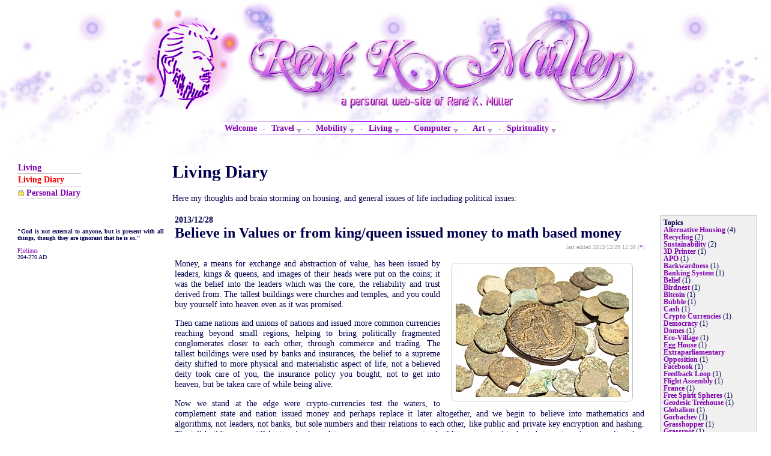

--- FILE ---
content_type: text/html; charset=ISO-8859-1;
request_url: https://renekmueller.com/Living_Diary/1388234040/Believe_in_Values_or_from_king_queen_issued_money_to_math_based_money
body_size: 34334
content:
<html><head>
<!--meta name="viewport" content="width=device-width, initial-scale=1.0"-->
<link rel="shortcut icon" href="/Pics/favicon.png" type="image/png"/>
<link rel="icon" href="/Pics/favicon.png" type="image/png"/>
<link rel="stylesheet" href="/css/default.css" type="text/css">
<link rel="stylesheet" href="/css/custom.css" type="text/css">
<link rel="stylesheet" href="/css/blog.css" type="text/css">
<link rel="stylesheet" href="/lightbox/lightbox.css" type="text/css" media="screen" />
<link rel="stylesheet" href="/imageflow/imageflow.css" type="text/css" />
<link rel="alternate" type="application/rss+xml" title="Rene K. Mueller" href="/feeds/rss.cgi">
<title>ReneKMueller.com: Living Diary *</title>
</head><body bgcolor=#ffffff text=#000050 link=#8000af vlink=#8000af marginwidth=6 marginheight=6 style="background: url(/Pics/bg4.jpg) repeat-x;">
<script type="text/javascript" src="/lightbox/lightbox.js"></script>
<link rel="stylesheet" href="/anylink/anylink.css" type="text/css"/>
<script type="text/javascript" src="/anylink/anylink.js">
<p>
/***********************************************
* AnyLink CSS Menu script- © Dynamic Drive DHTML code library (www.dynamicdrive.com)
* This notice MUST stay intact for legal use
* Visit Dynamic Drive at http://www.dynamicdrive.com/ for full source code
***********************************************/
<p>
</script>
<script src="/imageflow/imageflow.js" type="text/javascript"></script>
<p>
<table style="margin: 10px" width=100% cellspacing=0 cellpadding=0 border=0>
<tr><td valign=top>
<div align=center>
<a href="/"><img src="/Pics/header.png" border=0></a><p>
</div>
<div align=center><img src="/Pics/separator.png"></div>
<div class=anylinkContainer align=center><table cellspacing=0 cellpadding=0 border=0><tr><td class=anylinkmain align=center valign=bottom nowrap><a href="/" ><b>Welcome</b></a></td><td valign=bottom>&nbsp;&nbsp;&#183;&nbsp;&nbsp;</td><td class=anylinkmain align=center valign=bottom nowrap><a href="/Travel" onMouseover="dropdownmenu(this, event, 'menu_1')"><b>Travel</b></a></td><td width=9 valign=bottom><img hspace=2 vspace=3 width=8 height=7 src="/Pics/pulldown.png" border=0></td><td valign=bottom>&nbsp;&nbsp;&#183;&nbsp;&nbsp;</td><td class=anylinkmain align=center valign=bottom nowrap><a href="/Mobility" onMouseover="dropdownmenu(this, event, 'menu_2')"><b>Mobility</b></a></td><td width=9 valign=bottom><img hspace=2 vspace=3 width=8 height=7 src="/Pics/pulldown.png" border=0></td><td valign=bottom>&nbsp;&nbsp;&#183;&nbsp;&nbsp;</td><td class=anylinkmain align=center valign=bottom nowrap><a href="/Living" onMouseover="dropdownmenu(this, event, 'menu_3')"><b>Living</b></a></td><td width=9 valign=bottom><img hspace=2 vspace=3 width=8 height=7 src="/Pics/pulldown.png" border=0></td><td valign=bottom>&nbsp;&nbsp;&#183;&nbsp;&nbsp;</td><td class=anylinkmain align=center valign=bottom nowrap><a href="/Computer" onMouseover="dropdownmenu(this, event, 'menu_4')"><b>Computer</b></a></td><td width=9 valign=bottom><img hspace=2 vspace=3 width=8 height=7 src="/Pics/pulldown.png" border=0></td><td valign=bottom>&nbsp;&nbsp;&#183;&nbsp;&nbsp;</td><td class=anylinkmain align=center valign=bottom nowrap><a href="/Art" onMouseover="dropdownmenu(this, event, 'menu_5')"><b>Art</b></a></td><td width=9 valign=bottom><img hspace=2 vspace=3 width=8 height=7 src="/Pics/pulldown.png" border=0></td><td valign=bottom>&nbsp;&nbsp;&#183;&nbsp;&nbsp;</td><td class=anylinkmain align=center valign=bottom nowrap><a href="/Spirit" onMouseover="dropdownmenu(this, event, 'menu_6')"><b>Spirituality</b></a></td><td width=9 valign=bottom><img hspace=2 vspace=3 width=8 height=7 src="/Pics/pulldown.png" border=0></td></tr></table></div><div id="menu_1" class="anylinkcss" style="width: 150px; background-color: white"><a href="/Travel">Travel Overview</a>
<a href="/Travel_2025_Misc" style2="font-weight: bold">2025: Various Hikes / Tours</a>
<a href="/Travel_2024_Misc" style2="font-weight: bold">2024: Various Hikes / Tours</a>
<a href="/Travel_2023_Swiss_Alps" style2="font-weight: bold">2023: Hiking Swiss Alps</a>
<a href="/Travel_2023_Misc" style2="font-weight: bold">2023: Various Hikes / Tours</a>
<a href="/Travel_2022_Misc" style2="font-weight: bold">2022: Various Hikes / Tours</a>
<a href="/Travel_2021_Misc" style2="font-weight: bold">2021: Various Hikes / Tours</a>
<a href="/Travel_2020_Jura_Panorama" style2="font-weight: bold">2020: Hiking Swiss Jura Crest & Alpine Panorama Trail</a>
<a href="/Travel_2020_Swiss_Alps" style2="font-weight: bold">2020: Hiking Swiss Alps</a>
<a href="/Travel_2020_Misc" style2="font-weight: bold">2020: Various Hikes / Tours</a>
<a href="/Travel_2019_Hiking_2" style2="font-weight: bold">2019: Hiking 4 Days in Swiss Alps, Furka & Grimsel</a>
<a href="/Travel_2019_Hiking_1" style2="font-weight: bold">2019: Hiking 5 Days Gotthard Region</a>
<a href="/Travel_2016" style2="font-weight: bold">2016: Tour Aare, Les Doubs & Rhein</a>
<a href="/Travel_2015_France_Italy" style2="font-weight: bold">2015: France & Italy</a>
<a href="/Travel_2014_Europe" style2="font-weight: bold">2014: Central Europe</a>
<a href="/Travel_2013_France_Italy" style2="font-weight: bold">2013: France & Italy</a>
<a href="/Travel_2012_Italy_France" style2="font-weight: bold">2012: Italy & France</a>
<a href="/Travel_2011_Europe" style2="font-weight: bold">2011: Europe: Three Tours</a>
<a href="/Travel_2010_India" style2="font-weight: bold"><img align=bottom width=10 height=10 src=/imgs/locked.png border=0> 2010: India</a>
<a href="/Travel_2009_France" style2="font-weight: bold">2009: France: Two Tours</a>
<a href="/Travel_2008_Geneve" style2="font-weight: bold">2008: Tour de Romandie</a>
<a href="/Travel_2008_Bern" style2="font-weight: bold">2008: Zug - Bern - Zug</a>
<a href="/Travel_2008_Strasbourg" style2="font-weight: bold">2008: Strasbourg</a>
<a href="/Travel_2008_Europe" style2="font-weight: bold">2008: Europe</a>
<a href="/Travel_2007_France" style2="font-weight: bold">2007: France</a>
<a href="/Travel_2005_France_Italy" style2="font-weight: bold">2005: France & Italy</a>
<a href="/Travel_2004_USA" style2="font-weight: bold">2004: USA: Denver - Sedona</a>
<a href="/Travel_2004_Marseille" style2="font-weight: bold">2004: Lenzburg - Marseille</a>
<a href="/Travel_2004_La_Gomera" style2="font-weight: bold">2004: La Gomera</a>
<a href="/Travel_2003_Sardegna" style2="font-weight: bold">2003: Sardinien</a>
<a href="/Travel_2003_La_Gomera" style2="font-weight: bold">2003: La Gomera</a>
<a href="/Travel_2002_Korsika" style2="font-weight: bold">2002: Korsika</a>
<a href="/Travel_2002_Bordeaux" style2="font-weight: bold">2002: Bordeaux - Hendaye</a>
<a href="/Travel_1998_Switzerland" style2="font-weight: bold"><img align=bottom width=10 height=10 src=/imgs/locked.png border=0> 1998: Switzerland</a>
<a href="/Travel_1997_USA" style2="font-weight: bold"><img align=bottom width=10 height=10 src=/imgs/locked.png border=0> 1997: USA</a>
<a href="/Travel_1996_USA" style2="font-weight: bold"><img align=bottom width=10 height=10 src=/imgs/locked.png border=0> 1996: USA: Colorado & Arizona</a>
</div>
<div id="menu_2" class="anylinkcss" style="width: 150px; background-color: white"><a href="/Mobility">Mobility Overview</a>
<a href="/Recumbents" style2="font-weight: bold">Recumbents</a>
<ul class=anylinkul><a href="/Flux_S900">Flux S900 Shortrider</a>
<a href="/Fateba">Fateba L1 Longrider</a>
<a href="/Streetmachine">Street Machine Gt Shortrider</a>
<a href="/Roulandt">Roulandt Longrider</a>
</ul><a href="/EBikes" style2="font-weight: bold">EBikes</a>
<ul class=anylinkul><a href="/Emotion_California">E-Motion California</a>
<a href="/Flyer_C8">Flyer C8</a>
<a href="/E-Pfeil">E-Pfeil</a>
</ul><a href="/Diamond_Frame" style2="font-weight: bold">Diamond Frame Bicycles</a>
<ul class=anylinkul><a href="/MTB_Kuwahara">MTB Kuwahara</a>
<a href="/Cyco_Compact_28TR">Cyco Compact 28TR</a>
</ul><a href="/Mobility_Diary" style2="font-weight: bold">Mobility Diary</a>
</div>
<div id="menu_3" class="anylinkcss" style="width: 150px; background-color: white"><a href="/Living">Living Overview</a>
<a href="/Living_Diary" style2="font-weight: bold"><font color="#ff0000">Living Diary</font></a>
<a href="/Personal_Diary" style2="font-weight: bold"><img align=bottom width=10 height=10 src=/imgs/locked.png border=0> Personal Diary</a>
</div>
<div id="menu_4" class="anylinkcss" style="width: 150px; background-color: white"><a href="/Computer">Computer Overview</a>
<a href="/Computer_Diary" style2="font-weight: bold">Computer Diary</a>
<a href="/RepRap" style2="font-weight: bold">RepRap</a>
</div>
<div id="menu_5" class="anylinkcss" style="width: 150px; background-color: white"><a href="/Art">Art Overview</a>
<a href="/Art_Diary" style2="font-weight: bold">Art Diary</a>
<a href="/Music" style2="font-weight: bold">Music</a>
<ul class=anylinkul><a href="/Steve_Reich_Electronica">Steve Reich Electronica (2011)</a>
<a href="/Steve_Reich_2x5_M3_Remixed">Steve Reich 2x5 M3 Remixed (2011)</a>
<a href="/Steve_Reich_Live_At_UC_Berkeley">Steve Reich - Live At UC Berkeley (1970)</a>
</ul></div>
<div id="menu_6" class="anylinkcss" style="width: 150px; background-color: white"><a href="/Spirit">Spirituality Overview</a>
<a href="/Channeling" style2="font-weight: bold"><img align=bottom width=10 height=10 src=/imgs/locked.png border=0> My Experiences with Channeling</a>
<a href="/Protection" style2="font-weight: bold"><img align=bottom width=10 height=10 src=/imgs/locked.png border=0> Protection of ...</a>
<a href="/Earthkeeper_Vision" style2="font-weight: bold"><img align=bottom width=10 height=10 src=/imgs/locked.png border=0> Earthkeeper Vision</a>
<a href="/Art_of_Descension" style2="font-weight: bold"><img align=bottom width=10 height=10 src=/imgs/locked.png border=0> Art of Descension</a>
<a href="/Reincarnation" style2="font-weight: bold"><img align=bottom width=10 height=10 src=/imgs/locked.png border=0> Reincarnation and The Self</a>
<a href="/Multidimensional_Realities" style2="font-weight: bold"><img align=bottom width=10 height=10 src=/imgs/locked.png border=0> Multidimensional Realities</a>
<a href="/Third_Eye" style2="font-weight: bold"><img align=bottom width=10 height=10 src=/imgs/locked.png border=0> Third Eye</a>
<a href="/Spiritual_Evolution" style2="font-weight: bold"><img align=bottom width=10 height=10 src=/imgs/locked.png border=0> Spiritual Evolution</a>
<a href="/I_Am_The_Light" style2="font-weight: bold">I Am The Light</a>
<a href="/Sleeping_Humankind" style2="font-weight: bold">Sleeping Humankind</a>
<a href="/Numbers" style2="font-weight: bold">Numbers</a>
<a href="/Spirit_Diary" style2="font-weight: bold">Spirit Diary</a>
<a href="/Quotes" style2="font-weight: bold">Quotes</a>
</div>

<div align=center><img src="/Pics/separator.png"></div>
<p><br>
</td></tr><tr><td style2="border:1px solid #8060c0" valign=top>
<table width=100% cellspacing=12><tr>
<td width=20% valign=top>
<table style2="border: 1px #c0c0e0 solid" bgcolor2=#fcfcf0 border=0 cellspacing=0><tr style="border: 1px solid #808080;" ><td style="border-bottom:1px solid #b0b0b0;"><b><a href="/Living">Living</a></b></td></tr>
<tr style="border: 1px solid #808080;" ><td ><b><font color=#ff0000>Living Diary</font></b></td></tr>
<tr bgcolor2=#f0f0ff><td style="border-bottom: 1px solid #b0b0b0"><font size=1><ul style="margin-left: -2em; margin-top: 0em; margin-bottom: 0em; list-style-image: url(/imgs/bullet.gif);"></ul></font></td></tr>
<tr style="border: 1px solid #808080;" ><td style="border-bottom:1px solid #b0b0b0;"><b><img align=bottom src="/imgs/locked.png" width=10 height=10> <a href="/Personal_Diary">Personal Diary</a></b></td></tr>
</table>
<br><br><p>
<div align=justify style="font-size: 10px"><b>"God is not external to anyone, but is present with all things, though they are ignorant that he is so."</b><p><a href="http://en.wikipedia.org/wiki/Plotinus">Plotinus</a><br>204-270 AD</div>
</td>
<td valign=top>
<div align=justify>
<!-- wiki 1.2.2 - 2020/09/05--><h1 class=header>Living Diary</h1>Here my thoughts and brain storming on housing, and general issues of life including political issues:
<p>
<table width=100% cellspacing=0 cellpadding=0><tr><td valign=top><table class=blogentry style2='border: 1px #c0c0f0 solid' cellpadding=0 cellspacing=4 width=100%><tr class=blogentry2><td class=blogposthead onclick='document.location="/Living_Diary/1388234040/Believe_in_Values_or_from_king_queen_issued_money_to_math_based_money";'><b>2013/12/28</b><br><font size=5><b>Believe in Values or from king/queen issued money to math based money</b></font></td></tr><tr><td class=blogpost><div align=right class=blogdate>last edited 2013/12/28 12:38 (<a href="/Living_Diary?edit=1388234040">*</a>)</font></div><p><div align=justify><table class=fotoborder hspace=16 vspace=4 width=300 align=right><tr><td align=center><a href="/Present/local/7D084142.jpg" rel=lightbox title="" subtitle="" ><img width=300 height=229 src="/view/local/7D084142.jpg" class=foto ></a><br><div class=desc></div></td></tr></table>
Money, a means for exchange and abstraction of value, has been issued by leaders, kings & queens, and images of their heads were put on the coins; it was the belief into the leaders which was the core, the reliability and trust derived from. The tallest buildings were churches and temples, and you could buy yourself into heaven even as it was promised.
<p>
Then came nations and unions of nations and issued more common currencies reaching beyond small regions, helping to bring politically fragmented conglomerates closer to each other, through commerce and trading. The tallest buildings were used by banks and insurances, the belief to a supreme deity shifted to more physical and materialistic aspect of life, not a believed deity took care of you, the insurance policy you bought, not to get into heaven, but be taken care of while being alive.
<p>
Now we stand at the edge were crypto-currencies test the waters, to complement state and nation issued money and perhaps replace it later altogether, and we begin to believe into mathematics and algorithms, not leaders, not banks, but sole numbers and their relations to each other, like public and private key encryption and hashing. The tall buildings are still hosting banks and insurances, yet, new massive buildings are raised to host data centers, less appealing, less impressive, and mostly neglected by the public eye, but there are the machines for the required calculations we eventually gonna believe in.
<p>
Even though it looks as if we become more and more rational, we still believe, e.g. in an abstraction as money or a currency to handle resources and distribute the responsibilities and fine tune efficiency by putting a price-tag on things - and thereby optimize the supply and demand.
<p>
Belief can move mountains it is said, well it certainly can make each one of us do things due the shared belief in something. Belief isn't something foolish, it is the glue to do something we cannot see and use immediately - ground bases to reach out for transcendence: churches, temples, banks, insurances, and now data centers.&#65279;
<!-- wiki 1.2.2 - 2020/09/05--></div><p><div align=right><font size=1>Tags: <a href="/Living_Diary?tag=Money">Money</a>, <a href="/Living_Diary?tag=Bitcoin">Bitcoin</a>, <a href="/Living_Diary?tag=Cash">Cash</a>, <a href="/Living_Diary?tag=Trust">Trust</a>, <a href="/Living_Diary?tag=Belief">Belief</a>, <a href="/Living_Diary?tag=Transcendence">Transcendence</a>, <a href="/Living_Diary?tag=Crypto Currencies">Crypto Currencies</a> | <a href="/Living_Diary/1388234040/Believe_in_Values_or_from_king_queen_issued_money_to_math_based_money">Permalink</a></font></div></td></tr>
</table><p><br><br><a href="/Living_Diary">All posts</a> or individual posts:<p><li><font color=#ff0000>Believe in Values or from king/queen issued money to math based money</font> (2013/12/28 12:34)
<li><a href="/Living_Diary/1354021260/More_Alternative_Houses_Treehouses_Bubbles_Again">More Alternative Houses: Treehouses & Bubbles Again</a> (2012/11/27 13:01)
<li><a href="/Living_Diary/1341747240/3D_Printing_The_Next_Technical_Revolution">3D Printing - The Next Technical Revolution</a> (2012/07/08 11:34)
<li><a href="/Living_Diary/1289120940/More_Alternative_Housing_Pre_Fab_Cabins">More Alternative Housing: Pre Fab Cabins</a> (2010/11/07 09:09)
<li><a href="/Living_Diary/1278771240/More_Alternative_Houses_Treehouses_in_Sweden">More Alternative Houses: Treehouses in Sweden</a> (2010/07/10 14:14)
<li><a href="/Living_Diary/1261415280/Moving_to_France_Pitching_my_Yurts_Again">Moving to France, Pitching my Yurts Again</a> (2009/12/21 17:08)
<li><a href="/Living_Diary/1254585540/100_Recycling_A_New_Economy">100% Recycling - A New Economy</a> (2009/10/03 15:59)
<li><a href="/Living_Diary/1244378220/Reforming_the_West_Perestroika_for_You_too">Reforming the West - Perestroika for You too</a> (2009/06/07 12:37)
<li><a href="/Living_Diary/1244048700/Facebook_Twitter_New_Democratic_Tools_from_the_Internet_">Facebook & Twitter, New Democratic Tools from the Internet?</a> (2009/06/03 17:05)
<li><a href="/Living_Diary/1239390081/More_Alternative_Housing">More Alternative Housing</a> (2009/04/10 19:01)
<li><a href="/Living_Diary/1239213112/Ironies_of_Globalism">Ironies of Globalism</a> (2009/04/08 17:51)
<li><a href="/Living_Diary/1239096680/Brain_Storming_The_World_Government_Swiss_Made">Brain Storming: The World Government Swiss-Made</a> (2009/04/07 09:31)
<li><a href="/Living_Diary/1238512380/Misc_Alternative_Housing">Misc. Alternative Housing</a> (2009/03/31 15:13)
<li><a href="/Living_Diary/1238304900/The_Banking_System_Trust_Money_Making">The Banking System: Trust & Money Making</a> (2009/03/29 05:35)
<script lang=javascript>
function setCookie(n,v) { document.cookie = n+"="+v+"; path=/"; } 
function getCookie(n) { var neq = n+"="; var ca=document.cookie.split(';'); 
   for(var i=0; i<ca.length; i++) { 
      var c=ca[i]; while(c.charAt(0)==' ') c = c.substring(1,c.length); 
      if(c.indexOf(neq)==0) return c.substring(neq.length,c.length); 
   } 
   return null; 
}

function flip(rid) {
    current=(document.getElementById(rid).style.display == 'none') ? 'block' : 'none';
    document.getElementById(rid).style.display = current;
}
</script><p><br><div align=left><font size=1>[ <a href=# onclick="flip('show_submit'); return false;">post new entry</a> ] <font color=#505050>(only for administators)</font></font><p></div>
<div id="show_submit"><script lang=javascript>flip('show_submit')</script><form id=post method=post><table cellspacing=8 style="border: 1px solid"><tr><td>Title:<br><input name=t size=70><br>
Text:<br><textarea name=c cols=70 rows=4></textarea><br>
Tags: (separated by commas)<br><input name=tags size=70 value=""><br>
Date (optional):<br><input name=date size=50 value="2026/01/19 13:27"><br>
Password: <input id=passwd type=password name=passwd size=10>
<input type=submit value=Post>
</td></tr></table></form></div></td><td width=12>&nbsp;</td><td valign=top><div class=blogtopics><div class=blogtopicstitle><b>Topics</b></div><li><a href="/Living_Diary?tag=Alternative Housing"><b>Alternative Housing</b></a> (4)
<li><a href="/Living_Diary?tag=Recycling"><b>Recycling</b></a> (2)
<li><a href="/Living_Diary?tag=Sustainability"><b>Sustainability</b></a> (2)
<li><a href="/Living_Diary?tag=3D Printer"><b>3D Printer</b></a> (1)
<li><a href="/Living_Diary?tag=APO"><b>APO</b></a> (1)
<li><a href="/Living_Diary?tag=Backwardness"><b>Backwardness</b></a> (1)
<li><a href="/Living_Diary?tag=Banking System"><b>Banking System</b></a> (1)
<li><a href="/Living_Diary?tag=Belief"><b>Belief</b></a> (1)
<li><a href="/Living_Diary?tag=Birdnest"><b>Birdnest</b></a> (1)
<li><a href="/Living_Diary?tag=Bitcoin"><b>Bitcoin</b></a> (1)
<li><a href="/Living_Diary?tag=Bubble"><b>Bubble</b></a> (1)
<li><a href="/Living_Diary?tag=Cash"><b>Cash</b></a> (1)
<li><a href="/Living_Diary?tag=Crypto Currencies"><b>Crypto Currencies</b></a> (1)
<li><a href="/Living_Diary?tag=Democracy"><b>Democracy</b></a> (1)
<li><a href="/Living_Diary?tag=Domes"><b>Domes</b></a> (1)
<li><a href="/Living_Diary?tag=Eco-Village"><b>Eco-Village</b></a> (1)
<li><a href="/Living_Diary?tag=Egg House"><b>Egg House</b></a> (1)
<li><a href="/Living_Diary?tag=Extraparliamentary Opposition"><b>Extraparliamentary Opposition</b></a> (1)
<li><a href="/Living_Diary?tag=Facebook"><b>Facebook</b></a> (1)
<li><a href="/Living_Diary?tag=Feedback Loop"><b>Feedback Loop</b></a> (1)
<li><a href="/Living_Diary?tag=Flight Assembly"><b>Flight Assembly</b></a> (1)
<li><a href="/Living_Diary?tag=France"><b>France</b></a> (1)
<li><a href="/Living_Diary?tag=Free Spirit Spheres"><b>Free Spirit Spheres</b></a> (1)
<li><a href="/Living_Diary?tag=Geodesic Treehouse"><b>Geodesic Treehouse</b></a> (1)
<li><a href="/Living_Diary?tag=Globalism"><b>Globalism</b></a> (1)
<li><a href="/Living_Diary?tag=Gorbachev"><b>Gorbachev</b></a> (1)
<li><a href="/Living_Diary?tag=Grasshopper"><b>Grasshopper</b></a> (1)
<li><a href="/Living_Diary?tag=Grassroot"><b>Grassroot</b></a> (1)
<li><a href="/Living_Diary?tag=Grassroot Movements"><b>Grassroot Movements</b></a> (1)
<li><a href="/Living_Diary?tag=Hippies"><b>Hippies</b></a> (1)
<li><a href="/Living_Diary?tag=Idealism"><b>Idealism</b></a> (1)
<li><a href="/Living_Diary?tag=Inflatable Tea House"><b>Inflatable Tea House</b></a> (1)
<li><a href="/Living_Diary?tag=Inherent Inflation"><b>Inherent Inflation</b></a> (1)
<li><a href="/Living_Diary?tag=Irony"><b>Irony</b></a> (1)
<li><a href="/Living_Diary?tag=Loftcube"><b>Loftcube</b></a> (1)
<li><a href="/Living_Diary?tag=Low Footprint"><b>Low Footprint</b></a> (1)
<li><a href="/Living_Diary?tag=Micro Mini Home"><b>Micro Mini Home</b></a> (1)
<li><a href="/Living_Diary?tag=Microhouse"><b>Microhouse</b></a> (1)
<li><a href="/Living_Diary?tag=Midi Pyrenees"><b>Midi Pyrenees</b></a> (1)
<li><a href="/Living_Diary?tag=Minimalist Cabin"><b>Minimalist Cabin</b></a> (1)
<li><a href="/Living_Diary?tag=Mirror Box"><b>Mirror Box</b></a> (1)
<li><a href="/Living_Diary?tag=Modern Treehouses"><b>Modern Treehouses</b></a> (1)
<li><a href="/Living_Diary?tag=MOMO"><b>MOMO</b></a> (1)
<li><a href="/Living_Diary?tag=Money"><b>Money</b></a> (1)
<li><a href="/Living_Diary?tag=Money Making"><b>Money Making</b></a> (1)
<li><a href="/Living_Diary?tag=Movie Industry"><b>Movie Industry</b></a> (1)
<li><a href="/Living_Diary?tag=New Economy"><b>New Economy</b></a> (1)
<li><a href="/Living_Diary?tag=Paco Unit"><b>Paco Unit</b></a> (1)
<li><a href="/Living_Diary?tag=Perestroika"><b>Perestroika</b></a> (1)
<li><a href="/Living_Diary?tag=Pre Fab"><b>Pre Fab</b></a> (1)
<li><a href="/Living_Diary?tag=Referendum"><b>Referendum</b></a> (1)
<li><a href="/Living_Diary?tag=Reformation"><b>Reformation</b></a> (1)
<li><a href="/Living_Diary?tag=Replication"><b>Replication</b></a> (1)
<li><a href="/Living_Diary?tag=Reprap"><b>Reprap</b></a> (1)
<li><a href="/Living_Diary?tag=Revolution"><b>Revolution</b></a> (1)
<li><a href="/Living_Diary?tag=Rotten System"><b>Rotten System</b></a> (1)
<li><a href="/Living_Diary?tag=Small Footprint"><b>Small Footprint</b></a> (1)
<li><a href="/Living_Diary?tag=Social Networks"><b>Social Networks</b></a> (1)
<li><a href="/Living_Diary?tag=Sound"><b>Sound</b></a> (1)
<li><a href="/Living_Diary?tag=Sweden"><b>Sweden</b></a> (1)
<li><a href="/Living_Diary?tag=Swiss Made"><b>Swiss Made</b></a> (1)
<li><a href="/Living_Diary?tag=Top Down Revolution"><b>Top Down Revolution</b></a> (1)
<li><a href="/Living_Diary?tag=Transcendence"><b>Transcendence</b></a> (1)
<li><a href="/Living_Diary?tag=Treehouse"><b>Treehouse</b></a> (1)
<li><a href="/Living_Diary?tag=Treehouses"><b>Treehouses</b></a> (1)
<li><a href="/Living_Diary?tag=Treespheres"><b>Treespheres</b></a> (1)
<li><a href="/Living_Diary?tag=Trust"><b>Trust</b></a> (1)
<li><a href="/Living_Diary?tag=Twitter"><b>Twitter</b></a> (1)
<li><a href="/Living_Diary?tag=Weehouse"><b>Weehouse</b></a> (1)
<li><a href="/Living_Diary?tag=World Government"><b>World Government</b></a> (1)
<li><a href="/Living_Diary?tag=Yurts"><b>Yurts</b></a> (1)
<li><a href="/Living_Diary?tag=Zerohouse"><b>Zerohouse</b></a> (1)
</div></td></tr></table>
<script lang=JavaScript>document.getElementById('passwd').value = getCookie("blogpasswdLiving");</script>
<!-- wiki 1.2.2 - 2020/09/05--><p><br><div align=center>.:.</div>
<p><br><center></div></td></tr></table>
</td></tr></table>
<div align=center><img src="/Pics/separator.png"></div>
<div class=anylinkContainer align=center><table cellspacing=0 cellpadding=0 border=0><tr><td class=anylinkmain align=center valign=bottom nowrap><a href="/" ><b>Welcome</b></a></td><td valign=bottom>&nbsp;&nbsp;&#183;&nbsp;&nbsp;</td><td class=anylinkmain align=center valign=bottom nowrap><a href="/Travel" onMouseover="dropdownmenu(this, event, 'menu_1')"><b>Travel</b></a></td><td width=9 valign=bottom><img hspace=2 vspace=3 width=8 height=7 src="/Pics/pulldown.png" border=0></td><td valign=bottom>&nbsp;&nbsp;&#183;&nbsp;&nbsp;</td><td class=anylinkmain align=center valign=bottom nowrap><a href="/Mobility" onMouseover="dropdownmenu(this, event, 'menu_2')"><b>Mobility</b></a></td><td width=9 valign=bottom><img hspace=2 vspace=3 width=8 height=7 src="/Pics/pulldown.png" border=0></td><td valign=bottom>&nbsp;&nbsp;&#183;&nbsp;&nbsp;</td><td class=anylinkmain align=center valign=bottom nowrap><a href="/Living" onMouseover="dropdownmenu(this, event, 'menu_3')"><b>Living</b></a></td><td width=9 valign=bottom><img hspace=2 vspace=3 width=8 height=7 src="/Pics/pulldown.png" border=0></td><td valign=bottom>&nbsp;&nbsp;&#183;&nbsp;&nbsp;</td><td class=anylinkmain align=center valign=bottom nowrap><a href="/Computer" onMouseover="dropdownmenu(this, event, 'menu_4')"><b>Computer</b></a></td><td width=9 valign=bottom><img hspace=2 vspace=3 width=8 height=7 src="/Pics/pulldown.png" border=0></td><td valign=bottom>&nbsp;&nbsp;&#183;&nbsp;&nbsp;</td><td class=anylinkmain align=center valign=bottom nowrap><a href="/Art" onMouseover="dropdownmenu(this, event, 'menu_5')"><b>Art</b></a></td><td width=9 valign=bottom><img hspace=2 vspace=3 width=8 height=7 src="/Pics/pulldown.png" border=0></td><td valign=bottom>&nbsp;&nbsp;&#183;&nbsp;&nbsp;</td><td class=anylinkmain align=center valign=bottom nowrap><a href="/Spirit" onMouseover="dropdownmenu(this, event, 'menu_6')"><b>Spirituality</b></a></td><td width=9 valign=bottom><img hspace=2 vspace=3 width=8 height=7 src="/Pics/pulldown.png" border=0></td></tr></table></div><div id="menu_1" class="anylinkcss" style="width: 150px; background-color: white"><a href="/Travel">Travel Overview</a>
<a href="/Travel_2025_Misc" style2="font-weight: bold">2025: Various Hikes / Tours</a>
<a href="/Travel_2024_Misc" style2="font-weight: bold">2024: Various Hikes / Tours</a>
<a href="/Travel_2023_Swiss_Alps" style2="font-weight: bold">2023: Hiking Swiss Alps</a>
<a href="/Travel_2023_Misc" style2="font-weight: bold">2023: Various Hikes / Tours</a>
<a href="/Travel_2022_Misc" style2="font-weight: bold">2022: Various Hikes / Tours</a>
<a href="/Travel_2021_Misc" style2="font-weight: bold">2021: Various Hikes / Tours</a>
<a href="/Travel_2020_Jura_Panorama" style2="font-weight: bold">2020: Hiking Swiss Jura Crest & Alpine Panorama Trail</a>
<a href="/Travel_2020_Swiss_Alps" style2="font-weight: bold">2020: Hiking Swiss Alps</a>
<a href="/Travel_2020_Misc" style2="font-weight: bold">2020: Various Hikes / Tours</a>
<a href="/Travel_2019_Hiking_2" style2="font-weight: bold">2019: Hiking 4 Days in Swiss Alps, Furka & Grimsel</a>
<a href="/Travel_2019_Hiking_1" style2="font-weight: bold">2019: Hiking 5 Days Gotthard Region</a>
<a href="/Travel_2016" style2="font-weight: bold">2016: Tour Aare, Les Doubs & Rhein</a>
<a href="/Travel_2015_France_Italy" style2="font-weight: bold">2015: France & Italy</a>
<a href="/Travel_2014_Europe" style2="font-weight: bold">2014: Central Europe</a>
<a href="/Travel_2013_France_Italy" style2="font-weight: bold">2013: France & Italy</a>
<a href="/Travel_2012_Italy_France" style2="font-weight: bold">2012: Italy & France</a>
<a href="/Travel_2011_Europe" style2="font-weight: bold">2011: Europe: Three Tours</a>
<a href="/Travel_2010_India" style2="font-weight: bold"><img align=bottom width=10 height=10 src=/imgs/locked.png border=0> 2010: India</a>
<a href="/Travel_2009_France" style2="font-weight: bold">2009: France: Two Tours</a>
<a href="/Travel_2008_Geneve" style2="font-weight: bold">2008: Tour de Romandie</a>
<a href="/Travel_2008_Bern" style2="font-weight: bold">2008: Zug - Bern - Zug</a>
<a href="/Travel_2008_Strasbourg" style2="font-weight: bold">2008: Strasbourg</a>
<a href="/Travel_2008_Europe" style2="font-weight: bold">2008: Europe</a>
<a href="/Travel_2007_France" style2="font-weight: bold">2007: France</a>
<a href="/Travel_2005_France_Italy" style2="font-weight: bold">2005: France & Italy</a>
<a href="/Travel_2004_USA" style2="font-weight: bold">2004: USA: Denver - Sedona</a>
<a href="/Travel_2004_Marseille" style2="font-weight: bold">2004: Lenzburg - Marseille</a>
<a href="/Travel_2004_La_Gomera" style2="font-weight: bold">2004: La Gomera</a>
<a href="/Travel_2003_Sardegna" style2="font-weight: bold">2003: Sardinien</a>
<a href="/Travel_2003_La_Gomera" style2="font-weight: bold">2003: La Gomera</a>
<a href="/Travel_2002_Korsika" style2="font-weight: bold">2002: Korsika</a>
<a href="/Travel_2002_Bordeaux" style2="font-weight: bold">2002: Bordeaux - Hendaye</a>
<a href="/Travel_1998_Switzerland" style2="font-weight: bold"><img align=bottom width=10 height=10 src=/imgs/locked.png border=0> 1998: Switzerland</a>
<a href="/Travel_1997_USA" style2="font-weight: bold"><img align=bottom width=10 height=10 src=/imgs/locked.png border=0> 1997: USA</a>
<a href="/Travel_1996_USA" style2="font-weight: bold"><img align=bottom width=10 height=10 src=/imgs/locked.png border=0> 1996: USA: Colorado & Arizona</a>
</div>
<div id="menu_2" class="anylinkcss" style="width: 150px; background-color: white"><a href="/Mobility">Mobility Overview</a>
<a href="/Recumbents" style2="font-weight: bold">Recumbents</a>
<ul class=anylinkul><a href="/Flux_S900">Flux S900 Shortrider</a>
<a href="/Fateba">Fateba L1 Longrider</a>
<a href="/Streetmachine">Street Machine Gt Shortrider</a>
<a href="/Roulandt">Roulandt Longrider</a>
</ul><a href="/EBikes" style2="font-weight: bold">EBikes</a>
<ul class=anylinkul><a href="/Emotion_California">E-Motion California</a>
<a href="/Flyer_C8">Flyer C8</a>
<a href="/E-Pfeil">E-Pfeil</a>
</ul><a href="/Diamond_Frame" style2="font-weight: bold">Diamond Frame Bicycles</a>
<ul class=anylinkul><a href="/MTB_Kuwahara">MTB Kuwahara</a>
<a href="/Cyco_Compact_28TR">Cyco Compact 28TR</a>
</ul><a href="/Mobility_Diary" style2="font-weight: bold">Mobility Diary</a>
</div>
<div id="menu_3" class="anylinkcss" style="width: 150px; background-color: white"><a href="/Living">Living Overview</a>
<a href="/Living_Diary" style2="font-weight: bold"><font color="#ff0000">Living Diary</font></a>
<a href="/Personal_Diary" style2="font-weight: bold"><img align=bottom width=10 height=10 src=/imgs/locked.png border=0> Personal Diary</a>
</div>
<div id="menu_4" class="anylinkcss" style="width: 150px; background-color: white"><a href="/Computer">Computer Overview</a>
<a href="/Computer_Diary" style2="font-weight: bold">Computer Diary</a>
<a href="/RepRap" style2="font-weight: bold">RepRap</a>
</div>
<div id="menu_5" class="anylinkcss" style="width: 150px; background-color: white"><a href="/Art">Art Overview</a>
<a href="/Art_Diary" style2="font-weight: bold">Art Diary</a>
<a href="/Music" style2="font-weight: bold">Music</a>
<ul class=anylinkul><a href="/Steve_Reich_Electronica">Steve Reich Electronica (2011)</a>
<a href="/Steve_Reich_2x5_M3_Remixed">Steve Reich 2x5 M3 Remixed (2011)</a>
<a href="/Steve_Reich_Live_At_UC_Berkeley">Steve Reich - Live At UC Berkeley (1970)</a>
</ul></div>
<div id="menu_6" class="anylinkcss" style="width: 150px; background-color: white"><a href="/Spirit">Spirituality Overview</a>
<a href="/Channeling" style2="font-weight: bold"><img align=bottom width=10 height=10 src=/imgs/locked.png border=0> My Experiences with Channeling</a>
<a href="/Protection" style2="font-weight: bold"><img align=bottom width=10 height=10 src=/imgs/locked.png border=0> Protection of ...</a>
<a href="/Earthkeeper_Vision" style2="font-weight: bold"><img align=bottom width=10 height=10 src=/imgs/locked.png border=0> Earthkeeper Vision</a>
<a href="/Art_of_Descension" style2="font-weight: bold"><img align=bottom width=10 height=10 src=/imgs/locked.png border=0> Art of Descension</a>
<a href="/Reincarnation" style2="font-weight: bold"><img align=bottom width=10 height=10 src=/imgs/locked.png border=0> Reincarnation and The Self</a>
<a href="/Multidimensional_Realities" style2="font-weight: bold"><img align=bottom width=10 height=10 src=/imgs/locked.png border=0> Multidimensional Realities</a>
<a href="/Third_Eye" style2="font-weight: bold"><img align=bottom width=10 height=10 src=/imgs/locked.png border=0> Third Eye</a>
<a href="/Spiritual_Evolution" style2="font-weight: bold"><img align=bottom width=10 height=10 src=/imgs/locked.png border=0> Spiritual Evolution</a>
<a href="/I_Am_The_Light" style2="font-weight: bold">I Am The Light</a>
<a href="/Sleeping_Humankind" style2="font-weight: bold">Sleeping Humankind</a>
<a href="/Numbers" style2="font-weight: bold">Numbers</a>
<a href="/Spirit_Diary" style2="font-weight: bold">Spirit Diary</a>
<a href="/Quotes" style2="font-weight: bold">Quotes</a>
</div>

<div align=center><img src="/Pics/separator.png"></div>
<p><br>
<img style="display:none" width=1 height=1 src="http://www4.clustrmaps.com/counter/index2.php?url=http://renekmueller.com" style="border:0px;" alt="Locations of visitors to this page" title="Locations of visitors to this page" id="clustrMapsImg">
<font size=1>
<div align=center><a href="/"><img src="/Pics/footer.png" border=0 vspace=3></a><br>Copyright 2007-2016, 2020-2025 &copy; by Ren&eacute; K. M&uuml;ller &lt;spiritdude@gmail.com&gt; 
<br>Illustrations and graphics made with <a href="http://inkscape.org">Inkscape</a>, <a href="http://gimp.org/">GIMP</a> and <a href="http://bourbon.usc.edu/tgif/">Tgif</a>
</font>
</div>
</body></html>
<!-- wiki 1.2.2 - 2020/09/05-->

--- FILE ---
content_type: text/css;charset=utf-8
request_url: https://renekmueller.com/css/default.css
body_size: 3375
content:
a:link {text-decoration:none} 
a:active {text-decoration:none} 
a:visited {text-decoration:none} 
a:hover {text-decoration:underline} 
body td { font-family: times-roman, new times roman; font-size: 0.9em; }
.anylinkmain { padding: 2px; }
.anylinkmain a:hover { background-color: #8040c0; color: white; }
.welcome { font-size: 1.3em; font-style: italic; }
.newsbox { width: 33%; font-size: 16px; float: right; margin: 4px 16px; border: 1px solid #c0a0f0; background: #f0e0ff; }
.newsitems { font-size: 11px; }
.foto { border: 1px solid #c0c0c0; }
.fotogallery { text-align: left; }
.fotoitem { display: inline-block; position: relative; margin: 1em; vertical-align: top; text-align: center }
.fotoitem .desc { display: block; font-size: 0.75em; max-width: 20em }
.fotogallery .foto { padding: 1px; border: 1px solid white; box-shadow: 0px 0px 10px #401060; margin-bottom: 0.4em; }
.galleryitem { float: left; text-align: center; width: 150px; height: 140px; padding: 4px; }
.galleryitem .foto { padding: 1px; border: 1px solid white; box-shadow: 0px 0px 10px #401060; }
.fotoborder .desc { margin-top: 0.3em; font-size: 0.9em }
.fotonoborder { margin: 4px 16px }
.fotoborder { _background: #f0e0ff; _border: 1px solid #c0c0c0; margin: 4px 16px; _box-shadow: 1px 1px 10px #401060; }
.navli { list-style-type: none; margin: 0px; }
.password_input { border: 1px solid; background-color: #f0f0f0; }
.password_asking { margin: 20px; padding: 20px; width: 70%; border: 2px solid #f0c000; background-color: #f0f0a0; }
.password_fail { margin: 20px; padding: 20px; width: 70%; border: 2px solid #ff0000; background-color: #ffa0a0;}
.stars { width: 10px; height: 10px; } 
.sectionTitle { font-size: 20px; position: relative; bottomx: 2em; colorx: white; text-shadowx: 1px 1px 4px black; font-style: italic;
}
.sectionTitle:hover {
}
.sectionDesc { position: relative; font-size: 12px; colorx: #c0a0c0; font-style: italic; font-smooth: always; }
.toc { 
   width: 28%; 
   float: left; padding-right: 1em; 
   margin-bottom: 0.7em; margin-right: 1em; 
   _border: 1px solid #a080a0; 
   _background: #f0e0f0;
   _box-shadow: 0px 0px 10px #402050;
}   
.toc ol li ~ ol {
   font-size: 0.85em;
}
ul li {
   margin: 0.4em 0;
}

/* wiki 1.2 fotogallery, we are going more advanced: */

.fotogallery {
   display: flex;
   flex-wrap: wrap;
}

.fotoitem {
   display: inline-block;
   height: 18vh;
   flex-grow: 1;
   margin: 0.1em;
   padding: 0;
}

.fotoitem:last-child {
   flex-grow: 10;
}

.fotogallery .foto {
   max-height: 100%;
   min-width: 100%;
   object-fit: cover;
   vertical-align: bottom;
   padding: 0;
   margin: 0;
   border: 0;
   box-shadow: none;
}

.fotoitem .desc {
   display: none;
   pointer-events: none;
}
.fotoitem:hover > .desc {
   display: block;
   font-size: 0.9em;
   position: absolute;
   bottom: 0em;
   text-align: center;
   width: 100%;
   min-width: 100%;
   background: rgba(255,255,255,0.6);
   padding: 0.2em 0.4em;
}

.desc .date {
   color: rgb(0,0,0,0.5);
   font-size: 0.9em;
}

.desc .geo {
   color: rgb(0,0,0,0.7);
   font-size: 0.9em;
}

@media (max-aspect-ratio: 1/1) {
  .fotogallery .foto {
    height: 30vh;
  }
}

// Short screens

@media (max-height: 480px) {
  .fotogallery .foto {
    height: 80vh;
  }
}

// Smaller screens in portrait

@media (max-aspect-ratio: 1/1) and (max-width: 480px) {
  .fotogallery {
    flex-direction: row;
  }

  .fotoitem {
    height: auto;
    width: 100%;
  }
  .fotoitem img.foto {
    width: 100%;
    max-height: 75vh;
    min-width: 0;
  }
}


--- FILE ---
content_type: text/css;charset=utf-8
request_url: https://renekmueller.com/css/custom.css
body_size: 267
content:
.fotoitem .desc {
   display: block;
   font-size: 0.9em;
   position: absolute;
   bottom: 0em;
   text-align: center;
   width: 100%;
   min-width: 100%;
   max-height: 50%;
   overflow: hidden;
   background: rgba(255,255,255,0.6);
   padding: 0.2em 0.4em;
}

.foto, .newsbox {
   border-radius: 0.5em;
}

iframe.wikiloc {
   margin: 0 auto; 
   display: block;
}
.wikiloc.desc {
   opacity: 0.5;
   text-align: center;
   font-size: 0.9em;
}



--- FILE ---
content_type: text/css;charset=utf-8
request_url: https://renekmueller.com/css/blog.css
body_size: 86
content:
.blogheader { }
.blogdate { font-size: 10px; color: #a0a0a0; }
.blogpost { widthx: 150px }
.blogtopics { width: 150px; margin: 5px 10px; border: 1px solid #c0c0c0; padding: 5px 5px; background: #f0f0f0; font-size: 11.5px; }
.blogtopics li { list-style-type: none; }


--- FILE ---
content_type: text/css;charset=utf-8
request_url: https://renekmueller.com/lightbox/lightbox.css
body_size: 543
content:
#lightbox{
   color:#000;
	background-color:#eee;
	padding: 10px;
	border-bottom: 2px solid #666;
	border-right: 2px solid #666;
	}
#lightboxDetails{
	font-size: 1em;
	padding-top: 0.4em;
	}	
#lightboxCaption{ float: left; }
#lightboxSubCaption{ _float: left; font-size: 0.9em; color: #444; }
#keyboardMsg{ float: right; }
#closeButton{ top: 5px; right: 5px; }

#lightbox img{ border: none; clear: both;} 
#overlay img{ border: none; }

#overlay{ background-image: url(/lightbox/overlay.png); }

* html #overlay{
	background-color: #333;
	back\ground-color: transparent;
	background-image: url(blank.gif);
	filter: progid:DXImageTransform.Microsoft.AlphaImageLoader(src="/lightbox/overlay.png", sizingMethod="scale");
	}
	
